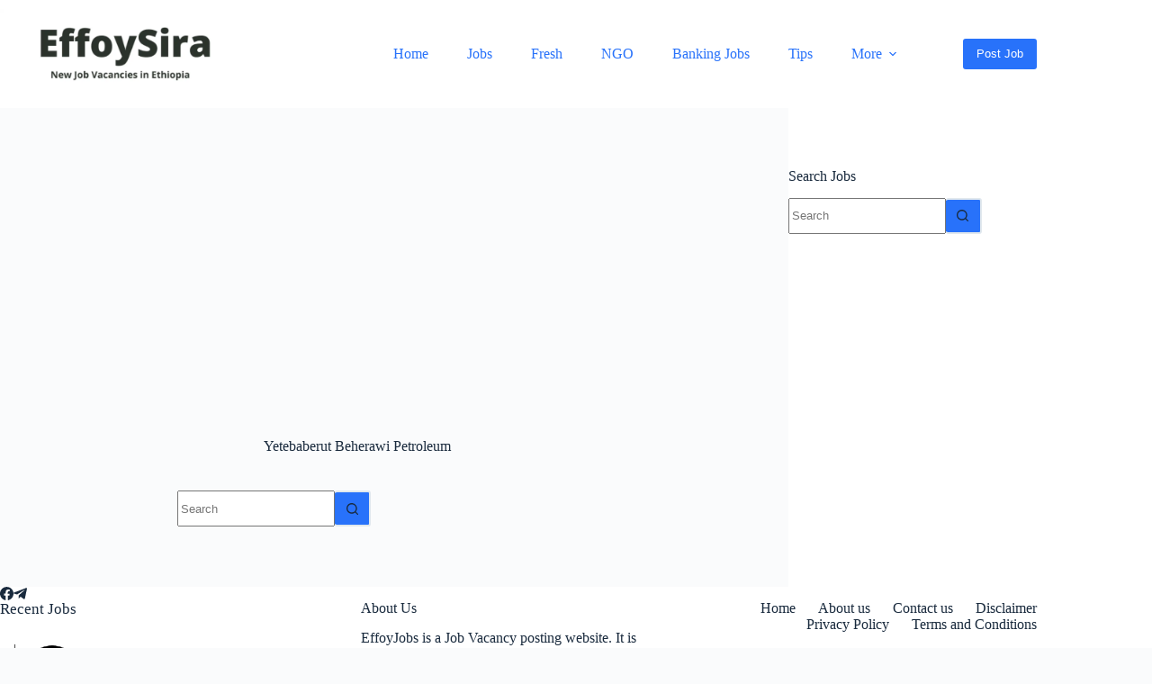

--- FILE ---
content_type: text/html; charset=utf-8
request_url: https://www.google.com/recaptcha/api2/aframe
body_size: 267
content:
<!DOCTYPE HTML><html><head><meta http-equiv="content-type" content="text/html; charset=UTF-8"></head><body><script nonce="nFGIKfjw3Knzhm2NsSDefw">/** Anti-fraud and anti-abuse applications only. See google.com/recaptcha */ try{var clients={'sodar':'https://pagead2.googlesyndication.com/pagead/sodar?'};window.addEventListener("message",function(a){try{if(a.source===window.parent){var b=JSON.parse(a.data);var c=clients[b['id']];if(c){var d=document.createElement('img');d.src=c+b['params']+'&rc='+(localStorage.getItem("rc::a")?sessionStorage.getItem("rc::b"):"");window.document.body.appendChild(d);sessionStorage.setItem("rc::e",parseInt(sessionStorage.getItem("rc::e")||0)+1);localStorage.setItem("rc::h",'1768551107195');}}}catch(b){}});window.parent.postMessage("_grecaptcha_ready", "*");}catch(b){}</script></body></html>

--- FILE ---
content_type: application/javascript; charset=utf-8
request_url: https://fundingchoicesmessages.google.com/f/AGSKWxUNAkrFDJIA6BLxJCHkUnkccuP2gHZR5eHIe1h-grr2vwdSsqjYfKuZoCD3di0W8jUspmBG-odjg9njCXsEBRDeEqjhsTRGAe-DTgdTnIpbmlJ1fHCfE77v-qt3PK06X8SmQFwXDHPYV92ZDHRYKLnNaCGhushx1l9B12MPvWpdJU85UrYJKS2E30lc/_/responsive_dfp_/adpai.-468x60px-/campaign/advertiser_/initlayeredwelcomead-
body_size: -1291
content:
window['64999922-12ff-476d-b67f-1c5cabe23275'] = true;